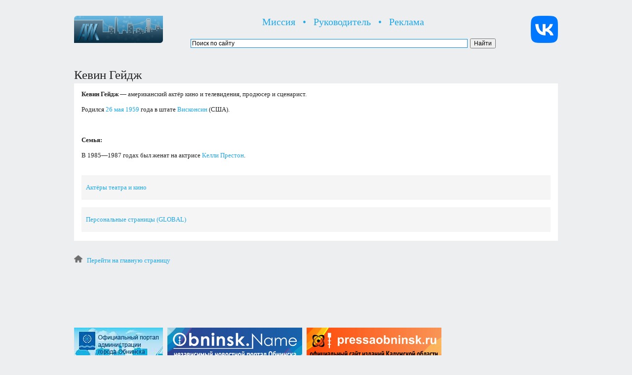

--- FILE ---
content_type: text/html; charset=UTF-8
request_url: http://iobninsk.ru/kevin-gage/
body_size: 9178
content:
<!DOCTYPE html PUBLIC "-//W3C//DTD XHTML 1.0 Transitional//EN" "http://www.w3.org/TR/xhtml1/DTD/xhtml1-transitional.dtd">
<html xmlns="http://www.w3.org/1999/xhtml">
<head>
<meta http-equiv="Content-Language" content="ru" />
<meta http-equiv="Content-Type" content="text/html; charset=UTF-8" />
<meta name="Keywords" content="АЙК, Обнинск, Obninsk" />

<title>
 

  Кевин Гейдж | АЙК Обнинск


</title>

<link rel="stylesheet" href="http://iobninsk.ru/style.css" type="text/css" media="screen" />
<link rel="stylesheet" href="http://iobninsk.ru/css/lightbox.css" />
<link rel="icon" href="http://iobninsk.ru/favicon.ico" type="images/x-icon" />

<script src="http://iobninsk.ru/js/jquery-1.7.2.min.js"></script>
<script src="http://iobninsk.ru/js/lightbox.js"></script>

<link rel='prev' title='Рак молочной железы' href='http://iobninsk.ru/breast-cancer/' />
<link rel='next' title='Адам Левин' href='http://iobninsk.ru/adam-levine/' />
<link rel='canonical' href='http://iobninsk.ru/kevin-gage/' />
<link rel='shortlink' href='http://iobninsk.ru/?p=37552' />

</head>

<body>

<br />

<table align="center" width="980px" border="0">
<tr valign="middle">
<td align="left" width="230px">
<p><a href="http://iobninsk.ru/"><img src="http://iobninsk.ru/fl2/retina-logo.jpg" width="180" height="55" border="0" alt="АЙК Обнинск: Перейти на главную страницу!" title="АЙК Обнинск: Перейти на главную страницу!" /></a></p>
</td> 
<td width="630px">
<p class="top-submenu" align="center"><a href="http://iobninsk.ru/mission/">Миссия</a> &nbsp; &bull; &nbsp; <a href="http://iobninsk.ru/artyom-igorevich-maynas/">Руководитель</a> &nbsp; &bull; &nbsp; <a href="http://iobninsk.ru/promo/">Реклама</a></p>
<div class="ya-site-form ya-site-form_inited_no" onclick="return {'action':'http://yandex.ru/sitesearch','arrow':false,'bg':'transparent','fontsize':12,'fg':'#168CE3','language':'ru','logo':'rb','publicname':'Поиск по сайту исследовательского центра «АЙК Обнинск»','suggest':false,'target':'_blank','tld':'ru','type':2,'usebigdictionary':false,'searchid':2220015,'webopt':false,'websearch':false,'input_fg':'#168CE3','input_bg':'#ffffff','input_fontStyle':'normal','input_fontWeight':'normal','input_placeholder':'Поиск по сайту','input_placeholderColor':'#000000','input_borderColor':'#168CE3'}"><form action="http://yandex.ru/sitesearch" method="get" target="_blank"><input type="hidden" name="searchid" value="2220015"/><input type="hidden" name="l10n" value="ru"/><input type="hidden" name="reqenc" value=""/><input type="search" name="text" value=""/><input type="submit" value="Найти"/></form></div><style type="text/css">.ya-page_js_yes .ya-site-form_inited_no { display: none; }</style><script type="text/javascript">(function(w,d,c){var s=d.createElement('script'),h=d.getElementsByTagName('script')[0],e=d.documentElement;if((' '+e.className+' ').indexOf(' ya-page_js_yes ')===-1){e.className+=' ya-page_js_yes';}s.type='text/javascript';s.async=true;s.charset='utf-8';s.src=(d.location.protocol==='https:'?'https:':'http:')+'//site.yandex.net/v2.0/js/all.js';h.parentNode.insertBefore(s,h);(w[c]||(w[c]=[])).push(function(){Ya.Site.Form.init()})})(window,document,'yandex_site_callbacks');</script>
</td>
<td align="right" width="120px">
<a target="_blank" href="https://vk.com/iobninsk"><img alt="Сообщество исследовательского центра «АЙК Обнинск» на ВКонтакте" title="Сообщество исследовательского центра «АЙК Обнинск» на ВКонтакте" width="55" height="55" border="0" src="http://iobninsk.ru/fl3/vk-new-logo.png" /></a>
</td>
</tr>
</table>

<div id="wrapper">

<div id="header">

<!-- Yandex.Metrika counter -->
<script type="text/javascript">
(function (d, w, c) {
    (w[c] = w[c] || []).push(function() {
        try {
            w.yaCounter24763637 = new Ya.Metrika({id:24763637,
                    webvisor:true,
                    clickmap:true,
                    trackLinks:true,
                    accurateTrackBounce:true});
        } catch(e) { }
    });

    var n = d.getElementsByTagName("script")[0],
        s = d.createElement("script"),
        f = function () { n.parentNode.insertBefore(s, n); };
    s.type = "text/javascript";
    s.async = true;
    s.src = (d.location.protocol == "https:" ? "https:" : "http:") + "//mc.yandex.ru/metrika/watch.js";

    if (w.opera == "[object Opera]") {
        d.addEventListener("DOMContentLoaded", f, false);
    } else { f(); }
})(document, window, "yandex_metrika_callbacks");
</script>
<noscript><div><img src="//mc.yandex.ru/watch/24763637" style="position:absolute; left:-9999px;" alt="" /></div></noscript>
<!-- /Yandex.Metrika counter -->

</td>
</tr>
</table>

</div>

<div id="content">
<div id="product-blog">

<br />



<div class="post-meta" id="post-37552">

<h1> Кевин Гейдж </h1>

<div class="post-static"></div>

<div class="post-content">

<p><strong>Кевин Гейдж</strong> — американский актёр кино и телевидения, продюсер и сценарист.</p>

<p>Родился <a href="http://iobninsk.ru/may26/">26 мая</a> <a href="http://iobninsk.ru/year1959/">1959</a> года в штате <a href="http://iobninsk.ru/usa-wisconsin/">Висконсин</a> (США).</p>

<br />

<p><strong>Семья:</strong></p>

<p>В 1985—1987 годах был женат на актрисе <a href="http://iobninsk.ru/kelly-preston/">Келли Престон</a>.</p>

<br />
<table border="0" width="950px">
<tr bgcolor="#F5F5F5" height="50px" valign="middle">
<td width="950px">&nbsp; &nbsp;<a href="http://iobninsk.ru/actor/">Актёры театра и кино</a></td>
</tr>
<tr height="15px"></tr>
<tr bgcolor="#F5F5F5" height="50px" valign="middle">
<td width="950px">&nbsp; &nbsp;<a href="http://iobninsk.ru/people-global/">Персональные страницы (GLOBAL)</a></td>
</tr>
</table>
<br />
</div>

<div class="post-cat">

<br />
<p class="size13"><a href="http://iobninsk.ru/"><img src="http://iobninsk.ru/fl2/home.png" width="17" height="15" border="0" alt="Перейти на главную страницу"></a> &nbsp; <a href="http://iobninsk.ru/">Перейти на главную страницу</a></p>
<br />

</div>

</div>

 


</div>


</div>

<div id="footer">
<table width="980px">
<tr valign="bottom">

<td width="770px" align="left">

<br />

<p><!--LiveInternet counter--><script type="text/javascript"><!--
document.write("<a href='http://www.liveinternet.ru/click' "+
"target=_blank><img src='//counter.yadro.ru/hit?t16.1;r"+
escape(document.referrer)+((typeof(screen)=="undefined")?"":
";s"+screen.width+"*"+screen.height+"*"+(screen.colorDepth?
screen.colorDepth:screen.pixelDepth))+";u"+escape(document.URL)+
";"+Math.random()+
"' alt='' title='LiveInternet: показано число просмотров за 24"+
" часа, посетителей за 24 часа и за сегодня' "+
"border='0' width='88' height='31'><\/a>")
//--></script><!--/LiveInternet--></p>

<p><a href="http://admobninsk.ru/" target="_blank"><img src="http://iobninsk.ru/fl2/admobninsk.jpg" alt="Официальный портал Администрации города Обнинска" title="Официальный портал Администрации города Обнинска" /></a> &nbsp;

<a href="http://obninsk.name/" target="_blank"><img src="http://iobninsk.ru/fl2/obninsk-name-banner.jpg" alt="Obninsk.Name — независимый новостной портал Обнинска" title="Obninsk.Name — независимый новостной портал Обнинска" /></a> &nbsp;

<a href="http://pressaobninsk.ru/" target="_blank"><img src="http://iobninsk.ru/fl2/pressaobninsk-banner.jpg" alt="PressaObninsk.Ru — официальный сайт изданий Калужской области" title="PressaObninsk.Ru — официальный сайт изданий Калужской области" /></a></p>

<p>Доступ в интернет предоставлен компанией &nbsp; <a href="http://maxnet.ru/"><img src="http://iobninsk.ru/fl2/maxnet-retina.png" width="98px" height="25px" alt="Макснет Системы" border="0" /></a></p>

<p>© 2010—2025, исследовательский центр «<a href="http://iobninsk.ru/">АЙК Обнинск</a>».</p>

</td>

<td width="210px" align="right">

<p><a href="https://clck.yandex.ru/redir/dtype=stred/pid=7/cid=1228/*https://yandex.ru/pogoda/967" target="_blank"><img src="https://info.weather.yandex.net/967/4_white.ru.png?domain=ru" border="0" alt="Яндекс.Погода"/><img width="1" height="1" src="https://clck.yandex.ru/click/dtype=stred/pid=7/cid=1227/*https://img.yandex.ru/i/pix.gif" alt="" border="0"/></a></p>
 
</td>

</tr></table>

<br />

</div></div></body></html>

